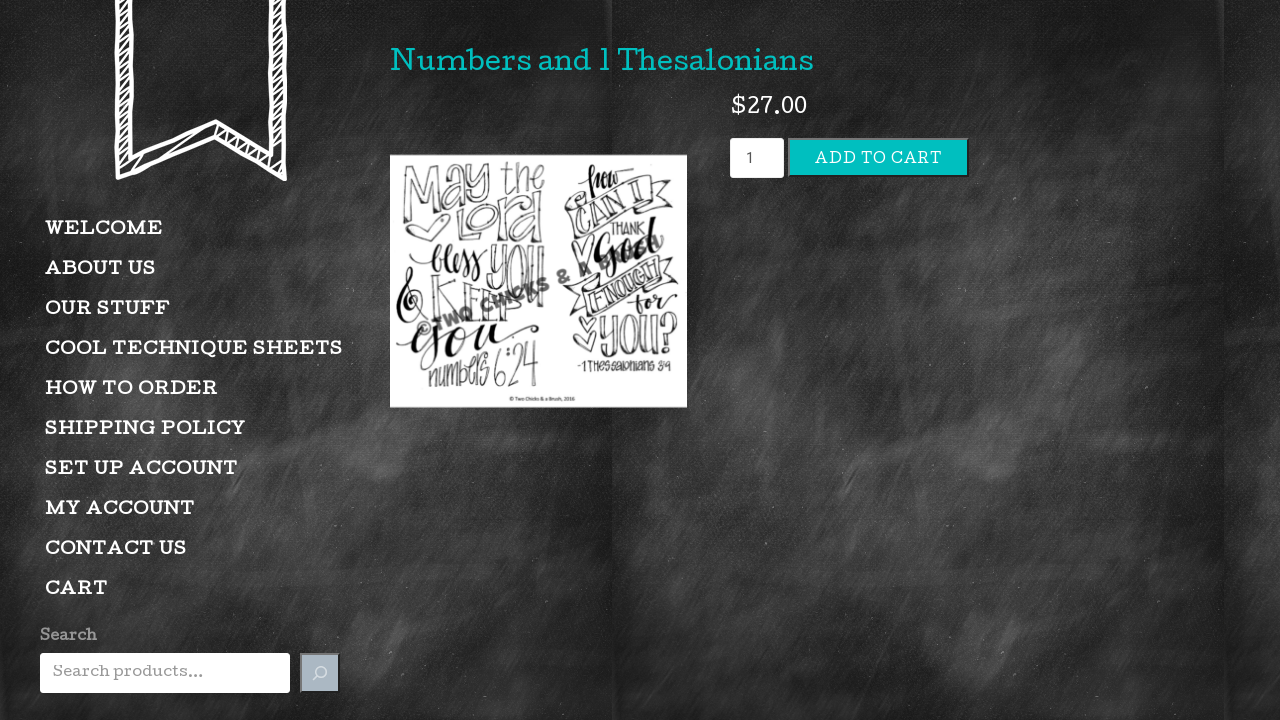

--- FILE ---
content_type: text/css
request_url: https://pyopstudiostuff.com/wp-content/themes/pyop/style.css?ver=6.8.3
body_size: 2518
content:
/*
 Theme Name:   PYOP
 Description:  Flat Child Theme
 Template:     flat
 Version:      1.0.0
 Text Domain:  flat-child
*/


@import url("../flat/style.css");


/* =Theme customization starts here
-------------------------------------------------------------- */

/*@import url(http://fonts.googleapis.com/css?family=Shadows+Into+Light);*/
/*@import url(http://fonts.googleapis.com/css?family=Bree+Serif);*/
@import url(https://fonts.googleapis.com/css?family=Cutive);
@import url('https://fonts.googleapis.com/css?family=Roboto');


body {
	font-family: 'Cutive', serif!important;
	/*font-family: 'Bree Serif', serif!important;*/
	font-size: 20px!important;
	color: #FFF!important;
	background-color: #000;
}

#page {
	background: none;
}


#primary {
background: none;
color: #FFF;
margin-left: 50px;
}

.site-info {
	display:none;
}

#page:before, 
/*.sidebar-offcanvas, */
#secondary {
	background-color: transparent!important;
	/*background-color: #0a0a0a;*/
	margin: -60px 0px 0px;
}

.sidebar-offcanvas {
	background: transparent!important;
	margin-top: 15px;
}

.sidebar-offcanvas .widget {
	padding: 0!important;
}

.sidebar-offcanvas #searchform input {
	    font-size: 14px!Important;
    line-height: 1.0;
    height: auto!important;
    text-transform: uppercase;
   font-family: 'Roboto', sans-serif!important;
}

#secondary #archives, #secondary #meta {
	display:none;
}

#page:before {
background: none!important;
}

#masthead .site-title {
	padding:0px 0px 30px;
}

#masthead {
	width: 320px;
}

#site-navigation a {
	font-family: 'Cutive', serif;
	/*font-family: 'Shadows Into Light', cursive;*/
	/*font-size: 19px;
	line-height: 50px;*/
	    font-size: 16px;
    line-height: 40px;
	    letter-spacing: 1px;
	font-weight: 700;
	padding: 10px 5px 5px;
}

#masthead .hgroup {
border-bottom: none!important;
}

#site-navigation a:hover, #site-navigation .current_page_item>a {
color: #00bfbf;
border-bottom: 1px solid #a0b767;
}


#site-navigation li {
border-bottom: none!important;
}

.home .entry-title {
	display:none;
}

.hentry .entry-title {
	font-size: 35px!important;
	font-weight: bold;
	text-align: left!important;
}

.hentry {
	border-bottom: none!important;
	padding: 50px 0px!important;
}

h1 {
	font-family: 'Cutive', serif!important;
	/*font-family: 'Shadows Into Light', cursive!important;*/
	color: #00bfbf;
	font-size: 35px;
}

h2 {
	font-family: 'Cutive', serif!important;
	/*font-family: 'Shadows Into Light', cursive!important;*/
	color: #00bfbf;
	font-size: 40px;
}

h2.silkscreen {
	font-family: 'Cutive', serif!important;
	/*font-family: 'Shadows Into Light', cursive!important;*/
	color: #00bfbf;
	font-size: 35px;
	text-align: center;
	margin: 0px;
	padding: 5px 0px;
}

.divider {
	border-bottom: 1px solid #00BFC5;
    width: 100%;
    float: left;
    margin: 20px 0 60px;
}


article.product_tag-new h1.entry-title::before,
li.product_tag-new a h2::before {
	content: "NEW! ";
	color: #ea6963;
}

article.product_tag-new-march h1.entry-title::before,
li.product_tag-new-march a h2::before {
	content: "NEW 3/20 ";
	color: #ea6963;
}

article.product_tag-new-september h1.entry-title::before,
li.product_tag-new-september a h2::before {
	content: "NEW 9/20 ";
	color: #ea6963;
}


#post-17 ul li {
background: url('https://pyopstudiostuff.com/wp-content/uploads/2014/09/frame.png') no-repeat;
 width: 205px; 
 height: 150px; 
padding: 50px 45px;
float: left;
display: block;
margin: 0px 40px 0px 0px;
text-align: center;
font-family: 'Cutive', serif;
	/*font-family: 'Shadows Into Light', cursive;*/
	color: #00bfbf;
	font-size: 16px;
line-height: 22px;
font-weight: 700;
}

#post-17 ul li a {
color: #00bfbf;	
}

#post-17 ul li a:hover {
color: #00bfbf;
text-decoration: underline;	
}

ul.screenslist {
	margin: 0;
	float: left;
  width: 100%;
	padding: 0;
}
 
ul.screenslist li {
	list-style-type: none;
	float: left;
	width: 20%;
	max-width: 229px;
	margin: 15px;
}

ul.screenslist li:nth-of-type(4n+1) {
	clear: both;
}

ul.screenslist h2 {
	font-size: 18px;
	text-align: center;
	line-height: 25px;
	margin: 10px 0 0;
}

.single .post-navigation {
	background: transparent!important;
}


/* Products */

.single-product .site-content {
	margin-top: 50px;
}

.single-product .entry-meta,
.single-product .product_meta,
.single-product .tabs,
.woocommerce-Tabs-panel h2,
.single-product #content .navigation,
.shop_attributes {
	display: none;
}

.single-product .panel {
	background-color: transparent;
}

.woocommerce button.button.alt {
	background-color: #00bfbf!important;
}

.woocommerce-cart-form {
	font-size: 15px;
	background: rgba(255, 255, 255, .3)!important;
}

.woocommerce table.shop_table {
/* 	border: none!important; */
}

.woocommerce table th {
	color: #FFF!important;
	background: #00bfbf!important;
	border: none;
    text-transform: uppercase;
    font-size: 10px;
    letter-spacing: 1px;
}

.woocommerce table.shop_table td {
	border-top: none!important;
	border: none!important;
}

.woocommerce #respond input#submit, 
.woocommerce a.button, 
.woocommerce button.button, 
.woocommerce input.button {
    font-size: 13px!important;
    margin: 0!important;
    line-height: 20px!important;
    padding: 10px 25px 5px!important;
    border-radius: 0!important;
    color: #FFF!important;
    background-color: #00bfbf!important;
    text-transform: uppercase!important;
    letter-spacing: 1px!important;
}

table.cart td.actions .input-text, 
.woocommerce table.cart td.actions .input-text, 
.woocommerce-page #content table.cart td.actions .input-text, 
.woocommerce-page table.cart td.actions .input-text {
    width: 150px!important;
    border-radius: 0!important;
    padding: 10px!important;
    margin: 0 5px 0 0!important;
	font-family: 'Roboto', sans-serif!important;
}

.woocommerce .quantity .qty {
font-family: 'Roboto', sans-serif!important;	
}

.woocommerce-billing-fields__field-wrapper,
.woocommerce-additional-fields__field-wrapper,
.select2-container--default .select2-selection--single,
.woocommerce .input-text,
.woocommerce-shipping-fields__field-wrapper {
	font-family: 'Roboto', sans-serif!important;
	font-size: 15px;
}

.woocommerce-message {
	border-top-color: #a0b767!important;
}

.woocommerce-error, .woocommerce-info, .woocommerce-message {
    border-top: 3px solid #a0b767!important;
    font-size: 15px!important;
}

.woocommerce-info {
    border-top-color: #a0b767;
}

.woocommerce-info::before {
	color: #a0b767;
}

.woocommerce-account .woocommerce-info {
	border-top: 0!important;
  font-size: 20px!important;
	background-color: transparent;
  color: #FFF;
	padding: 0 30px 0 0!important;
}

.woocommerce-account .woocommerce-info::before {
	display: none;
}

.cart_totals h2 {
	font-size: 20px;
}

.woocommerce-cart .cart-collaterals .cart_totals table th {
	line-height: 20px;
}

.woocommerce-cart #payment, .woocommerce-checkout #payment {
    background: transparent;
    border-radius: 0;
    border-top: 1px solid #FFF;
    border-bottom: 0;
}

.woocommerce .entry-header h1.entry-title {
	font-size: 25px!important;
}

.woocommerce-product-details__short-description {
	font-size: 16px;
}

.woocommerce-product-gallery__image {
	width: 297px!important;
}

.woocommerce #content div.product div.images, 
.woocommerce div.product div.images, 
.woocommerce-page #content div.product div.images, 
.woocommerce-page div.product div.images {
	width: 33%!important;
}

.woocommerce #content div.product div.summary, 
.woocommerce div.product div.summary, 
.woocommerce-page #content div.product div.summary, 
.woocommerce-page div.product div.summary {
	width: 60%!important;
}

.woocommerce .zoomImg,
.woocommerce .woocommerce-product-gallery__trigger {
	display: none!important;
}

.woocommerce-LoopProduct-link {
	height: 350px;
	float: left;
}

.page-id-489 .woocommerce-LoopProduct-link,
.page-id-320 .woocommerce-LoopProduct-link,
.page-id-3805 .woocommerce-LoopProduct-link {
	height: 380px;
	float: left;
}

.page-id-57 .woocommerce-LoopProduct-link,
.page-id-61 .woocommerce-LoopProduct-link,
.page-id-66 .woocommerce-LoopProduct-link,
.page-id-370 .woocommerce-LoopProduct-link,
.page-id-1864 .woocommerce-LoopProduct-link {
	height: 430px;
	float: left;
}

#add_payment_method #payment div.payment_box, 
.woocommerce-cart #payment div.payment_box, 
.woocommerce-checkout #payment div.payment_box {
    padding: 0!important;
    margin: 0!important;
    font-size: 15px!important;
    border-radius: 0!important;
    background-color: transparent!important;
    color: #FFF!important;
}

#add_payment_method #payment div.payment_box::before, 
.woocommerce-cart #payment div.payment_box::before, 
.woocommerce-checkout #payment div.payment_box::before {
	display:none;
}

#add_payment_method #payment div.payment_box .wc-credit-card-form, 
.woocommerce-cart #payment div.payment_box .wc-credit-card-form, 
.woocommerce-checkout #payment div.payment_box .wc-credit-card-form {
	margin: 0!important;
}

.woocommerce-checkout #payment div.payment_box .form-row {
	margin: 0!important;
}

.woocommerce-checkout #payment div.form-row {
	padding: 0!important;
}

.woocommerce #payment #place_order, .woocommerce-page #payment #place_order {
    margin-top: 25px!important;
}

.select2-results__option {
	color: #333!important;
}


a {
    color: #00bfbf;
    text-decoration: none;
}

a:hover, a:focus {
    color: #CCC;
}

.button-border {
	background: url(https://pyopstudiostuff.com/wp-content/uploads/2014/09/frame.png) no-repeat;
/* 	border: 1px solid #d1d5c7; */
	margin-bottom: 15px;
	padding: 10px;
}

.big-button {
/* 	background: #f4f8f7; */
	font-family: 'Cutive', serif;
  text-align: center;
	font-size: 16px;
  line-height: 20px;
  padding: 20px;
	font-weight: 700;
/* 	-webkit-transition-duration: 0.3s;
  transition-duration: 0.3s;
	-webkit-transition-property: color, background-color;
  transition-property: color, background-color; */
}

.big-button .vertical-center {
	vertical-align: middle;
  display: table-cell;
  width: 130px;
  text-align: center;
  height: 80px;
}

.button-border.one-third {
	width: 31.623931623931625%;
	max-width: 202px;
	float: left;
	margin-left: 2.564102564102564%;
}

.button-border.one-third:nth-of-type(3n+1) {
	clear: both;
	margin-left: 0;
}

/* .big-button a {
	color: #92b8b1;
	text-transform: uppercase;
}

.big-button:hover {
	background: #92b8b1;
} */

/* .big-button:hover > a {
	color: #FFFFFF;
} */

@media (max-width: 768px) {

	.woocommerce #content div.product div.images, 
	.woocommerce div.product div.images, 
	.woocommerce-page #content div.product div.images, 
	.woocommerce-page div.product div.images {
    	width: 100%!important;
	}

	.woocommerce-product-gallery__image {
    width: 100%!important;
    max-width: 400px;
	}
/*
	.woocommerce div.product div.images .woocommerce-product-gallery__wrapper {
		width: 100%!important;
	}*/


}

@media (max-width: 1199px) {
.container {
background: none!important;
}

h1 {
	font-size: 50px!important;
}

.fa-gear {display:none;}

#masthead {
width: 100%!important;
}

}


/* TablePress */
.tablepress tfoot th, .tablepress thead th {
    background-color: #00bfbf!important;
}

.tablepress tbody {
	color: #555!important;
}

#reset-pass-submit {

    font-size: 13px!important;
    margin: 0!important;
    line-height: 20px!important;
    padding: 10px 25px 5px!important;
    border-radius: 0!important;
    color: #FFF!important;
    background-color: #00bfbf!important;
    text-transform: uppercase!important;
    letter-spacing: 1px!important;
    border: 0;
}

#lostpasswordform fieldset legend,
#resetpasswordform fieldset legend {
	display: none;
}


ul.download-grid {
   display: grid;
   grid-template-columns: 1fr 1fr 1fr;
   grid-gap: 50px;
   text-align: center;
   padding: 0;
}

ul.download-grid li {
	list-style-type: none;
}

@media (max-width: 768px) {
	
	ul.download-grid {
   		grid-template-columns: 1fr 1fr;

	}

}


.search-post {
	    margin: 0px 0 40px;
    border-bottom: 1px solid #FFF;
    padding: 0 0 30px;

}

.search-post-link a.button {
    background: #00bfbf;
    color: #FFF;
    padding: 18px 15px 10px;
    line-height: 1.0;
    display: inline-block;
    font-size: 16px;
    text-transform: uppercase;
}
